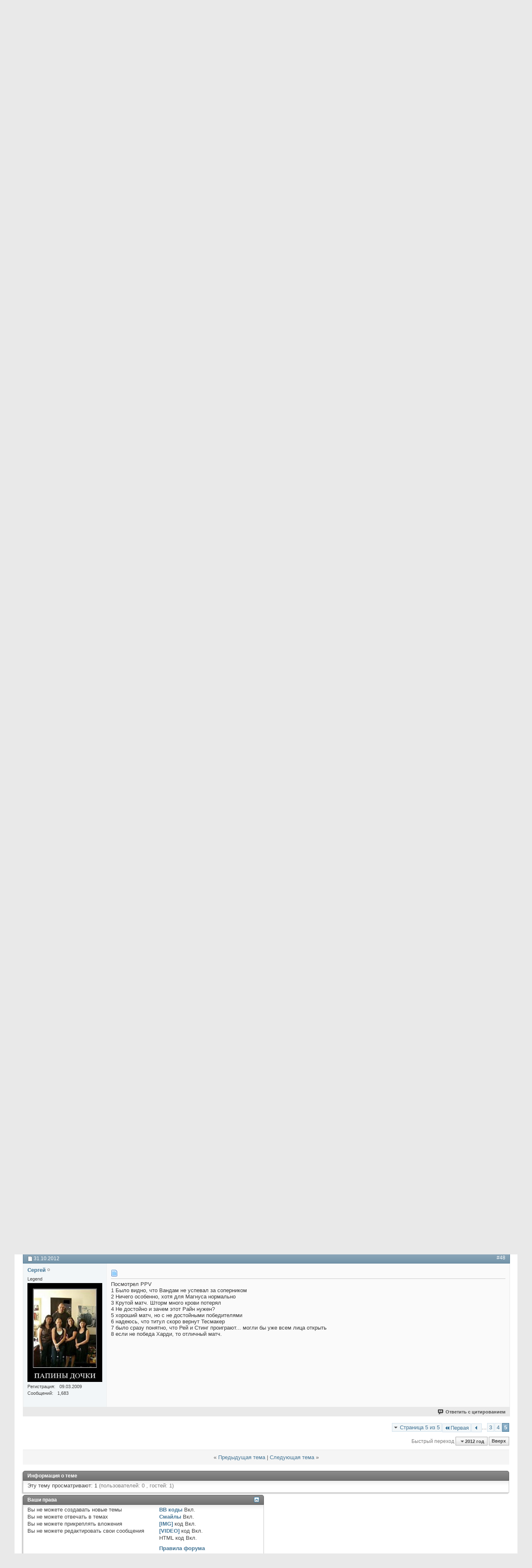

--- FILE ---
content_type: text/html; charset=windows-1251
request_url: https://whforum.wrestlingzone.ru/showthread.php?t=2510&page=5&p=255492
body_size: 14909
content:
<!DOCTYPE html PUBLIC "-//W3C//DTD XHTML 1.0 Transitional//EN" "http://www.w3.org/TR/xhtml1/DTD/xhtml1-transitional.dtd">
<html xmlns="http://www.w3.org/1999/xhtml" dir="ltr" lang="ru" id="vbulletin_html">
<head>
	<meta http-equiv="Content-Type" content="text/html; charset=windows-1251" />
<meta id="e_vb_meta_bburl" name="vb_meta_bburl" content="https://whforum.wrestlingzone.ru" />
<base href="https://whforum.wrestlingzone.ru/" /><!--[if IE]></base><![endif]-->
<meta name="generator" content="vBulletin 4.2.5" />

	<link rel="Shortcut Icon" href="favicon.ico" type="image/x-icon" />








<script type="text/javascript">
<!--
	if (typeof YAHOO === 'undefined') // Load ALL YUI Local
	{
		document.write('<script type="text/javascript" src="clientscript/yui/yuiloader-dom-event/yuiloader-dom-event.js?v=425"><\/script>');
		document.write('<script type="text/javascript" src="clientscript/yui/connection/connection-min.js?v=425"><\/script>');
		var yuipath = 'clientscript/yui';
		var yuicombopath = '';
		var remoteyui = false;
	}
	else	// Load Rest of YUI remotely (where possible)
	{
		var yuipath = 'clientscript/yui';
		var yuicombopath = '';
		var remoteyui = true;
		if (!yuicombopath)
		{
			document.write('<script type="text/javascript" src="clientscript/yui/connection/connection-min.js?v=425"><\/script>');
		}
	}
	var SESSIONURL = "s=1ff11d47f08a3598fd9f06dd54e4c28e&";
	var SECURITYTOKEN = "guest";
	var IMGDIR_MISC = "images/misc";
	var IMGDIR_BUTTON = "images/buttons";
	var vb_disable_ajax = parseInt("0", 10);
	var SIMPLEVERSION = "425";
	var BBURL = "https://whforum.wrestlingzone.ru";
	var LOGGEDIN = 0 > 0 ? true : false;
	var THIS_SCRIPT = "showthread";
	var RELPATH = "showthread.php?t=2510&amp;page=5&amp;p=255492";
	var PATHS = {
		forum : "",
		cms   : "",
		blog  : ""
	};
	var AJAXBASEURL = "https://whforum.wrestlingzone.ru/";
// -->
</script>
<script type="text/javascript" src="https://whforum.wrestlingzone.ru/clientscript/vbulletin-core.js?v=425"></script>





	<link rel="stylesheet" type="text/css" href="css.php?styleid=5&amp;langid=2&amp;d=1584054469&amp;td=ltr&amp;sheet=bbcode.css,editor.css,popupmenu.css,reset-fonts.css,vbulletin.css,vbulletin-chrome.css,vbulletin-formcontrols.css," />

	<!--[if lt IE 8]>
	<link rel="stylesheet" type="text/css" href="css.php?styleid=5&amp;langid=2&amp;d=1584054469&amp;td=ltr&amp;sheet=popupmenu-ie.css,vbulletin-ie.css,vbulletin-chrome-ie.css,vbulletin-formcontrols-ie.css,editor-ie.css" />
	<![endif]-->


	
	<meta name="description" content="http://upload.wikimedia.org/wikipedia/en/thumb/9/93/Bound_for_Glory_(2012).jpg/200px-Bound_for_Glory_(2012).jpg 
 
 
Дата: October 14, 2012 
Город: Phoenix, Arizona 
Арена: Grand Canyon University Arena 
 
Кард: 
 
* TNA World Title Match: Jeff Hardy vs. Austin Aries" />

	<title> TNA Bound For Glory 2012 - Страница 5</title>
	<link rel="canonical" href="showthread.php?t=2510&page=5&s=1ff11d47f08a3598fd9f06dd54e4c28e" />
	
	
	
	
	
	
	
	
	

	
		<link rel="stylesheet" type="text/css" href="css.php?styleid=5&amp;langid=2&amp;d=1584054469&amp;td=ltr&amp;sheet=toolsmenu.css,postlist.css,showthread.css,postbit.css,options.css,attachment.css,poll.css,lightbox.css" />
	
	<!--[if lt IE 8]><link rel="stylesheet" type="text/css" href="css.php?styleid=5&amp;langid=2&amp;d=1584054469&amp;td=ltr&amp;sheet=toolsmenu-ie.css,postlist-ie.css,showthread-ie.css,postbit-ie.css,poll-ie.css" /><![endif]-->
<link rel="stylesheet" type="text/css" href="css.php?styleid=5&amp;langid=2&amp;d=1584054469&amp;td=ltr&amp;sheet=additional.css" />

</head>

<body onload="if (document.body.scrollIntoView &amp;&amp; fetch_object('currentPost') &amp;&amp; (window.location.href.indexOf('#') == -1 || window.location.href.indexOf('#post') &gt; -1)) { fetch_object('currentPost').scrollIntoView(true); }">

<div class="above_body"> <!-- closing tag is in template navbar -->
<div id="header" class="floatcontainer doc_header">
	<div><a name="top" href="forum.php?s=1ff11d47f08a3598fd9f06dd54e4c28e" class="logo-image"><img src="images/misc/vbulletin4_logo.png" alt="Форум WrestlingHavoc.ru - Powered by vBulletin" /></a></div>
	<div id="toplinks" class="toplinks">
		
			<ul class="nouser">
			
				<li><a rel="help" href="faq.php?s=1ff11d47f08a3598fd9f06dd54e4c28e">Помощь</a></li>
				<li>
			<script type="text/javascript" src="clientscript/vbulletin_md5.js?v=425"></script>
			<form id="navbar_loginform" action="login.php?s=1ff11d47f08a3598fd9f06dd54e4c28e&amp;do=login" method="post" onsubmit="md5hash(vb_login_password, vb_login_md5password, vb_login_md5password_utf, 0)">
				<fieldset id="logindetails" class="logindetails">
					<div>
						<div>
					<input type="text" class="textbox default-value" name="vb_login_username" id="navbar_username" size="10" accesskey="u" tabindex="101" value="Имя" />
					<input type="password" class="textbox" tabindex="102" name="vb_login_password" id="navbar_password" size="10" />
					<input type="text" class="textbox default-value" tabindex="102" name="vb_login_password_hint" id="navbar_password_hint" size="10" value="Пароль" style="display:none;" />
					<input type="submit" class="loginbutton" tabindex="104" value="Вход" title="Введите ваше имя пользователя и пароль, чтобы войти, или нажмите кнопку 'Регистрация', чтобы зарегистрироваться." accesskey="s" />
						</div>
					</div>
				</fieldset>
				<div id="remember" class="remember">
					<label for="cb_cookieuser_navbar"><input type="checkbox" name="cookieuser" value="1" id="cb_cookieuser_navbar" class="cb_cookieuser_navbar" accesskey="c" tabindex="103" /> Запомнить?</label>
				</div>

				<input type="hidden" name="s" value="1ff11d47f08a3598fd9f06dd54e4c28e" />
				<input type="hidden" name="securitytoken" value="guest" />
				<input type="hidden" name="do" value="login" />
				<input type="hidden" name="vb_login_md5password" />
				<input type="hidden" name="vb_login_md5password_utf" />
			</form>
			<script type="text/javascript">
			YAHOO.util.Dom.setStyle('navbar_password_hint', "display", "inline");
			YAHOO.util.Dom.setStyle('navbar_password', "display", "none");
			vB_XHTML_Ready.subscribe(function()
			{
			//
				YAHOO.util.Event.on('navbar_username', "focus", navbar_username_focus);
				YAHOO.util.Event.on('navbar_username', "blur", navbar_username_blur);
				YAHOO.util.Event.on('navbar_password_hint', "focus", navbar_password_hint);
				YAHOO.util.Event.on('navbar_password', "blur", navbar_password);
			});
			
			function navbar_username_focus(e)
			{
			//
				var textbox = YAHOO.util.Event.getTarget(e);
				if (textbox.value == 'Имя')
				{
				//
					textbox.value='';
					textbox.style.color='#000000';
				}
			}

			function navbar_username_blur(e)
			{
			//
				var textbox = YAHOO.util.Event.getTarget(e);
				if (textbox.value == '')
				{
				//
					textbox.value='Имя';
					textbox.style.color='#777777';
				}
			}
			
			function navbar_password_hint(e)
			{
			//
				var textbox = YAHOO.util.Event.getTarget(e);
				
				YAHOO.util.Dom.setStyle('navbar_password_hint', "display", "none");
				YAHOO.util.Dom.setStyle('navbar_password', "display", "inline");
				YAHOO.util.Dom.get('navbar_password').focus();
			}

			function navbar_password(e)
			{
			//
				var textbox = YAHOO.util.Event.getTarget(e);
				
				if (textbox.value == '')
				{
					YAHOO.util.Dom.setStyle('navbar_password_hint', "display", "inline");
					YAHOO.util.Dom.setStyle('navbar_password', "display", "none");
				}
			}
			</script>
				</li>
				
			</ul>
		
	</div>
	<div class="ad_global_header">
		
		
	</div>
	<hr />
</div>
<div id="navbar" class="navbar">
	<ul id="navtabs" class="navtabs floatcontainer">
		
		
	
		<li  id="vbtab_whatsnew">
			<a class="navtab" href="activity.php?s=1ff11d47f08a3598fd9f06dd54e4c28e">Что нового?</a>
		</li>
		
		

	
		<li class="selected" id="vbtab_forum">
			<a class="navtab" href="forum.php?s=1ff11d47f08a3598fd9f06dd54e4c28e">Форум</a>
		</li>
		
		
			<ul class="floatcontainer">
				
					
						
							<li id="vbflink_faq"><a href="faq.php?s=1ff11d47f08a3598fd9f06dd54e4c28e">Справка</a></li>
						
					
				
					
						
							<li id="vbflink_calendar"><a href="calendar.php?s=1ff11d47f08a3598fd9f06dd54e4c28e">Календарь</a></li>
						
					
				
					
						<li class="popupmenu" id="vbmenu_actions">
							<a href="javascript://" class="popupctrl">Опции форума</a>
							<ul class="popupbody popuphover">
								
									<li id="vbalink_mfr"><a href="forumdisplay.php?s=1ff11d47f08a3598fd9f06dd54e4c28e&amp;do=markread&amp;markreadhash=guest">Все разделы прочитаны</a></li>
								
							</ul>
						</li>
					
				
					
						
					
				
			</ul>
		

		
	</ul>
	
		<div id="globalsearch" class="globalsearch">
			<form action="search.php?s=1ff11d47f08a3598fd9f06dd54e4c28e&amp;do=process" method="post" id="navbar_search" class="navbar_search">
				
				<input type="hidden" name="securitytoken" value="guest" />
				<input type="hidden" name="do" value="process" />
				<span class="textboxcontainer"><span><input type="text" value="" name="query" class="textbox" tabindex="99"/></span></span>
				<span class="buttoncontainer"><span><input type="image" class="searchbutton" src="images/buttons/search.png" name="submit" onclick="document.getElementById('navbar_search').submit;" tabindex="100"/></span></span>
			</form>
			<ul class="navbar_advanced_search">
				<li><a href="search.php?s=1ff11d47f08a3598fd9f06dd54e4c28e" accesskey="4">Расширенный поиск</a></li>
				
			</ul>
		</div>
	
</div>
</div><!-- closing div for above_body -->

<div class="body_wrapper">
<div id="breadcrumb" class="breadcrumb">
	<ul class="floatcontainer">
		<li class="navbithome"><a href="index.php?s=1ff11d47f08a3598fd9f06dd54e4c28e" accesskey="1"><img src="images/misc/navbit-home.png" alt="Главная" /></a></li>
		
	<li class="navbit"><a href="forum.php?s=1ff11d47f08a3598fd9f06dd54e4c28e">Форум</a></li>

	<li class="navbit"><a href="forumdisplay.php?f=3&amp;s=1ff11d47f08a3598fd9f06dd54e4c28e">Обсуждение Рестлинга</a></li>

	<li class="navbit"><a href="forumdisplay.php?f=6&amp;s=1ff11d47f08a3598fd9f06dd54e4c28e">Pay-Per-View</a></li>

	<li class="navbit"><a href="forumdisplay.php?f=61&amp;s=1ff11d47f08a3598fd9f06dd54e4c28e">2012 год</a></li>

		
	<li class="navbit lastnavbit"><span> TNA Bound For Glory 2012</span></li>

	</ul>
	<hr />
</div>





	<form action="profile.php?do=dismissnotice" method="post" id="notices" class="notices">
		<input type="hidden" name="do" value="dismissnotice" />
		<input type="hidden" name="s" value="s=1ff11d47f08a3598fd9f06dd54e4c28e&amp;" />
		<input type="hidden" name="securitytoken" value="guest" />
		<input type="hidden" id="dismiss_notice_hidden" name="dismiss_noticeid" value="" />
		<input type="hidden" name="url" value="" />
		<ol>
			<li class="restore" id="navbar_notice_1">
	
	If this is your first visit, be sure to
		check out the <a href="faq.php?s=1ff11d47f08a3598fd9f06dd54e4c28e" target="_blank"><b>FAQ</b></a> by clicking the
		link above. You may have to <a href="register.php?s=1ff11d47f08a3598fd9f06dd54e4c28e" target="_blank"><b>register</b></a>
		before you can post: click the register link above to proceed. To start viewing messages,
		select the forum that you want to visit from the selection below.
</li>
		</ol>
	</form>





	<div id="above_postlist" class="above_postlist">
		
		<div id="pagination_top" class="pagination_top">
		
			<form action="showthread.php?t=2510&amp;page=4&amp;s=1ff11d47f08a3598fd9f06dd54e4c28e" method="get" class="pagination popupmenu nohovermenu">
<input type="hidden" name="t" value="2510" /><input type="hidden" name="s" value="1ff11d47f08a3598fd9f06dd54e4c28e" />
	
		<span><a href="javascript://" class="popupctrl">Страница 5 из 5</a></span>
		
		<span class="first_last"><a rel="start" href="showthread.php?t=2510&amp;s=1ff11d47f08a3598fd9f06dd54e4c28e" title="Первая страница - с 1 по 10 из 48"><img src="images/pagination/first-right.png" alt="Первая" />Первая</a></span>
		
		
		<span class="prev_next"><a rel="prev" href="showthread.php?t=2510&amp;page=4&amp;s=1ff11d47f08a3598fd9f06dd54e4c28e" title="Предыдущая страница - с 31 по 40 из 48"><img src="images/pagination/previous-right.png" alt="Предыдущая" /></a></span>
		
		
		<span class="separator">...</span>
		
		<span><a href="showthread.php?t=2510&amp;page=3&amp;s=1ff11d47f08a3598fd9f06dd54e4c28e" title="Показать с 21 по 30 из 48">3</a></span><span><a href="showthread.php?t=2510&amp;page=4&amp;s=1ff11d47f08a3598fd9f06dd54e4c28e" title="Показать с 31 по 40 из 48">4</a></span><span class="selected"><a href="javascript://" title="Показано с 41 по 48 из 48">5</a></span>
		
		
		
	
	<ul class="popupbody popuphover">
		<li class="formsubmit jumptopage"><label>К странице: <input type="text" name="page" size="4" /></label> <input type="submit" class="button" value="Вперёд" /></li>
	</ul>
</form>
		
			<div id="postpagestats_above" class="postpagestats">
				Показано с 41 по 48 из 48
			</div>
		</div>
	</div>
	<div id="pagetitle" class="pagetitle">
		<h1>
			Тема: <span class="threadtitle"><a href="showthread.php?t=2510&page=5&s=1ff11d47f08a3598fd9f06dd54e4c28e" title="Перезагрузить страницу">TNA Bound For Glory 2012</a></span>
		</h1>
		
	</div>
	<div id="thread_controls" class="thread_controls toolsmenu">
		<div>
		<ul id="postlist_popups" class="postlist_popups popupgroup">
			
			
			<li class="popupmenu" id="threadtools">
				<h6><a class="popupctrl" href="javascript://">Опции темы</a></h6>
				<ul class="popupbody popuphover">
					<li><a href="printthread.php?s=1ff11d47f08a3598fd9f06dd54e4c28e&amp;t=2510&amp;pp=10&amp;page=5" accesskey="3" rel="nofollow">Версия для печати</a></li>
					
					<li>
						
					</li>
					
				</ul>
			</li>

			

			

			

			
				<li class="popupmenu" id="displaymodes">
					<h6><a class="popupctrl" href="javascript://">Отображение</a></h6>
					<ul class="popupbody popuphover">
						<li><label>Линейный вид</label></li>
						<li><a href="showthread.php?t=2510&amp;s=1ff11d47f08a3598fd9f06dd54e4c28e&amp;mode=hybrid"> Комбинированный вид</a></li>
						<li><a href="showthread.php?t=2510&amp;s=1ff11d47f08a3598fd9f06dd54e4c28e&amp;p=254578&amp;mode=threaded#post254578"> Древовидный вид</a></li>
					</ul>
				</li>
			

			
			</ul>
		</div>
	</div>

<div id="postlist" class="postlist restrain">
	

	
		<ol id="posts" class="posts" start="1">
			
<li class="postbitlegacy postbitim postcontainer old" id="post_254578">
<!-- see bottom of postbit.css for .userinfo .popupmenu styles -->

	<div class="posthead">
			<span class="postdate old">
				
					<span class="date">16.10.2012</span>
				
			</span>
			<span class="nodecontrols">
				
					<a name="post254578" href="showthread.php?t=2510&amp;s=1ff11d47f08a3598fd9f06dd54e4c28e&amp;p=254578&amp;viewfull=1#post254578" class="postcounter">#41</a><a id="postcount254578" name="41"></a>
				
				
				
			</span>
	</div>
	<div class="postdetails">
		<div class="userinfo">
			<div class="username_container">
			
				<div class="popupmenu memberaction">
	<a class="username offline popupctrl" href="member.php?u=103&amp;s=1ff11d47f08a3598fd9f06dd54e4c28e" title="Samael вне форума"><strong>Samael</strong></a>
	<ul class="popupbody popuphover memberaction_body">
		<li class="left">
			<a href="member.php?u=103&amp;s=1ff11d47f08a3598fd9f06dd54e4c28e" class="siteicon_profile">
				Просмотр профиля
			</a>
		</li>
		
		<li class="right">
			<a href="search.php?s=1ff11d47f08a3598fd9f06dd54e4c28e&amp;do=finduser&amp;userid=103&amp;contenttype=vBForum_Post&amp;showposts=1" class="siteicon_forum" rel="nofollow">
				Сообщения форума
			</a>
		</li>
		
		
		<li class="left">
			<a href="private.php?s=1ff11d47f08a3598fd9f06dd54e4c28e&amp;do=newpm&amp;u=103" class="siteicon_message" rel="nofollow">
				Личное сообщение
			</a>
		</li>
		
		
		
		
		
		
		

		

		
		
	</ul>
</div>
				<img class="inlineimg onlinestatus" src="images/statusicon/user-offline.png" alt="Samael вне форума" border="0" />

			
			</div>
			<span class="usertitle">
				Legend
			</span>
			
			
			
			
			<a class="postuseravatar" href="member.php?u=103&amp;s=1ff11d47f08a3598fd9f06dd54e4c28e" title="Samael вне форума">
				<img src="customavatars/avatar103_1.gif" alt="Аватар для Samael" title="Аватар для Samael" />
			</a>
			 
			
				<hr />
				<dl class="userinfo_extra">
					<dt>Регистрация</dt> <dd>29.10.2008</dd>
					
					
					<dt>Сообщений</dt> <dd>4,324</dd>	
					
				</dl>
				
				
				<div class="imlinks">
					    
				</div>
			
		</div>
		<div class="postbody">
			<div class="postrow">
				
				
				<h2 class="title icon">
					<img src="images/icons/icon1.png" alt="По умолчанию" /> 
				</h2>
				


						
							
							
						
						
				<div class="content">
					<div id="post_message_254578">
						<blockquote class="postcontent restore ">
							<div class="bbcode_container">
	<div class="bbcode_quote">
		<div class="quote_container">
			<div class="bbcode_quote_container"></div>
			
				Как челочек может собираться уйти, если у него контракт до марта 2013 года?
			
		</div>
	</div>
</div>Элементарно, подрастешь - поймешь, что серьезные наниматели загодя о продлении контрактов начинают переговоры, а не за месяц-два. Харди думает, значит его надо умаслить. Не в первый раз такое, как бэ.<br />
Кол-во смайликов засчитываю за слив.<br />
 <div class="bbcode_container">
	<div class="bbcode_quote">
		<div class="quote_container">
			<div class="bbcode_quote_container"></div>
			
				А до этого с кем показал?
			
		</div>
	</div>
</div>С Рудом - самым крутым хилом, за последние пару лет. Он прервал, причем чисто, самый длительный чемпионский рейн в истории конторы. Плюс - чисто защитился от него же. <br />
Могу напомнить "рэйн" Андерсона, вот там был слив.
						</blockquote>
					</div>

					
				</div>
			</div>
			
			<div class="cleardiv"></div>
		</div>
	</div>
		<div class="postfoot">
			<!-- <div class="postfoot_container"> -->
			<div class="textcontrols floatcontainer">
				<span class="postcontrols">
					<img style="display:none" id="progress_254578" src="images/misc/progress.gif" alt="" />
					
					
					
						<a id="qrwq_254578" class="newreply" href="newreply.php?s=1ff11d47f08a3598fd9f06dd54e4c28e&amp;do=newreply&amp;p=254578" rel="nofollow" title="Ответить с цитированием"><img id="quoteimg_254578" src="clear.gif" alt="Ответить с цитированием" />  Ответить с цитированием</a> 
					
					
					
				</span>
				<span class="postlinking">
					
						
					

					
					
					
					

					
					

					
					
					
					
					
				</span>
			<!-- </div> -->
			</div>
		</div>
	<hr />
</li>

<li class="postbitlegacy postbitim postcontainer old" id="post_254579">
<!-- see bottom of postbit.css for .userinfo .popupmenu styles -->

	<div class="posthead">
			<span class="postdate old">
				
					<span class="date">16.10.2012</span>
				
			</span>
			<span class="nodecontrols">
				
					<a name="post254579" href="showthread.php?t=2510&amp;s=1ff11d47f08a3598fd9f06dd54e4c28e&amp;p=254579&amp;viewfull=1#post254579" class="postcounter">#42</a><a id="postcount254579" name="42"></a>
				
				
				
			</span>
	</div>
	<div class="postdetails">
		<div class="userinfo">
			<div class="username_container">
			
				<div class="popupmenu memberaction">
	<a class="username offline popupctrl" href="member.php?u=783&amp;s=1ff11d47f08a3598fd9f06dd54e4c28e" title="ortonnn вне форума"><strong>ortonnn</strong></a>
	<ul class="popupbody popuphover memberaction_body">
		<li class="left">
			<a href="member.php?u=783&amp;s=1ff11d47f08a3598fd9f06dd54e4c28e" class="siteicon_profile">
				Просмотр профиля
			</a>
		</li>
		
		<li class="right">
			<a href="search.php?s=1ff11d47f08a3598fd9f06dd54e4c28e&amp;do=finduser&amp;userid=783&amp;contenttype=vBForum_Post&amp;showposts=1" class="siteicon_forum" rel="nofollow">
				Сообщения форума
			</a>
		</li>
		
		
		<li class="left">
			<a href="private.php?s=1ff11d47f08a3598fd9f06dd54e4c28e&amp;do=newpm&amp;u=783" class="siteicon_message" rel="nofollow">
				Личное сообщение
			</a>
		</li>
		
		
		
		
		
		
		

		

		
		
	</ul>
</div>
				<img class="inlineimg onlinestatus" src="images/statusicon/user-offline.png" alt="ortonnn вне форума" border="0" />

			
			</div>
			<span class="usertitle">
				Legend
			</span>
			
			
			
			 
			
				<hr />
				<dl class="userinfo_extra">
					<dt>Регистрация</dt> <dd>02.12.2009</dd>
					
					
					<dt>Сообщений</dt> <dd>9,212</dd>	
					
				</dl>
				
				
				<div class="imlinks">
					    
				</div>
			
		</div>
		<div class="postbody">
			<div class="postrow">
				
				
				<h2 class="title icon">
					<img src="images/icons/icon1.png" alt="По умолчанию" /> 
				</h2>
				


						
						
				<div class="content">
					<div id="post_message_254579">
						<blockquote class="postcontent restore ">
							<div class="bbcode_container">
	<div class="bbcode_quote">
		<div class="quote_container">
			<div class="bbcode_quote_container"></div>
			
				Элементарно, подрастешь - поймешь, что серьезные наниматели загодя о продлении контрактов начинают переговоры, а не за месяц-два. Харди думает, значит его надо умаслить. Не в первый раз такое, как бэ.
			
		</div>
	</div>
</div>И, где логика? Если титул отдали, значит уже подмаслили. Переговоры значит уже на стадии завершения, иначе бы не вешали титул на главном шоу. Короче твоя логика, твоя логика - время всё покажет. <br />
<div class="bbcode_container">
	<div class="bbcode_quote">
		<div class="quote_container">
			<div class="bbcode_quote_container"></div>
			
				Плюс - чисто защитился от него же.
			
		</div>
	</div>
</div>И всё. Чисто защитился на Импакте. Вот и весь рейн за 3 месяца. "Рейн" бездарно слитый ватному мешку на главном шоу. Я уже писал про букинг. И не надо мне здесь противопоставления с эпичным матчем на DX проводить. Посмотри как Руд слил и как Эриес. И теперь скажи мне где теперь Руд и где сейчас ЖЕфф?
						</blockquote>
					</div>

					
				</div>
			</div>
			
			<div class="cleardiv"></div>
		</div>
	</div>
		<div class="postfoot">
			<!-- <div class="postfoot_container"> -->
			<div class="textcontrols floatcontainer">
				<span class="postcontrols">
					<img style="display:none" id="progress_254579" src="images/misc/progress.gif" alt="" />
					
					
					
						<a id="qrwq_254579" class="newreply" href="newreply.php?s=1ff11d47f08a3598fd9f06dd54e4c28e&amp;do=newreply&amp;p=254579" rel="nofollow" title="Ответить с цитированием"><img id="quoteimg_254579" src="clear.gif" alt="Ответить с цитированием" />  Ответить с цитированием</a> 
					
					
					
				</span>
				<span class="postlinking">
					
						
					

					
					
					
					

					
					

					
					
					
					
					
				</span>
			<!-- </div> -->
			</div>
		</div>
	<hr />
</li>

<li class="postbitlegacy postbitim postcontainer old" id="post_254580">
<!-- see bottom of postbit.css for .userinfo .popupmenu styles -->

	<div class="posthead">
			<span class="postdate old">
				
					<span class="date">16.10.2012</span>
				
			</span>
			<span class="nodecontrols">
				
					<a name="post254580" href="showthread.php?t=2510&amp;s=1ff11d47f08a3598fd9f06dd54e4c28e&amp;p=254580&amp;viewfull=1#post254580" class="postcounter">#43</a><a id="postcount254580" name="43"></a>
				
				
				
			</span>
	</div>
	<div class="postdetails">
		<div class="userinfo">
			<div class="username_container">
			
				<div class="popupmenu memberaction">
	<a class="username offline popupctrl" href="member.php?u=1658&amp;s=1ff11d47f08a3598fd9f06dd54e4c28e" title="Black Jack вне форума"><strong>Black Jack</strong></a>
	<ul class="popupbody popuphover memberaction_body">
		<li class="left">
			<a href="member.php?u=1658&amp;s=1ff11d47f08a3598fd9f06dd54e4c28e" class="siteicon_profile">
				Просмотр профиля
			</a>
		</li>
		
		<li class="right">
			<a href="search.php?s=1ff11d47f08a3598fd9f06dd54e4c28e&amp;do=finduser&amp;userid=1658&amp;contenttype=vBForum_Post&amp;showposts=1" class="siteicon_forum" rel="nofollow">
				Сообщения форума
			</a>
		</li>
		
		
		<li class="left">
			<a href="private.php?s=1ff11d47f08a3598fd9f06dd54e4c28e&amp;do=newpm&amp;u=1658" class="siteicon_message" rel="nofollow">
				Личное сообщение
			</a>
		</li>
		
		
		
		
		
		
		

		

		
		
	</ul>
</div>
				<img class="inlineimg onlinestatus" src="images/statusicon/user-offline.png" alt="Black Jack вне форума" border="0" />

			
			</div>
			<span class="usertitle">
				Pro Wrestling Superstar
			</span>
			
			
			
			
			<a class="postuseravatar" href="member.php?u=1658&amp;s=1ff11d47f08a3598fd9f06dd54e4c28e" title="Black Jack вне форума">
				<img src="customavatars/avatar1658_1.gif" alt="Аватар для Black Jack" title="Аватар для Black Jack" />
			</a>
			 
			
				<hr />
				<dl class="userinfo_extra">
					<dt>Регистрация</dt> <dd>26.06.2012</dd>
					
					
					<dt>Сообщений</dt> <dd>579</dd>	
					
				</dl>
				
				
				<div class="imlinks">
					    
				</div>
			
		</div>
		<div class="postbody">
			<div class="postrow">
				
				
				<h2 class="title icon">
					<img src="images/icons/icon1.png" alt="По умолчанию" /> 
				</h2>
				


						
						
				<div class="content">
					<div id="post_message_254580">
						<blockquote class="postcontent restore ">
							Посмотрел. Ну это же вообще какой-то беспредел. От начала и до конца. Нет, в плане рестлинга шоу было очень даже качественным, можно выделить например бой Руда и Шторма, Эриеса и Харди, матч за командный титул...Но букинг...Это за гранью понимания. Во время просмотра не покидало ощущение, что эта компания определенно не хочет отказываться от штампов 90-х годов, до того все примитивно в плане концовок матчей и вообще организации шоу, главного шоу. Сами знаете какая федерация, несмотря на направленность продукта в сторону "молодого поколения", хоть как-то, да преподносит неожиданности зрителям, но тут вообще залупа, простите.
						</blockquote>
					</div>

					
				</div>
			</div>
			
			<div class="cleardiv"></div>
		</div>
	</div>
		<div class="postfoot">
			<!-- <div class="postfoot_container"> -->
			<div class="textcontrols floatcontainer">
				<span class="postcontrols">
					<img style="display:none" id="progress_254580" src="images/misc/progress.gif" alt="" />
					
					
					
						<a id="qrwq_254580" class="newreply" href="newreply.php?s=1ff11d47f08a3598fd9f06dd54e4c28e&amp;do=newreply&amp;p=254580" rel="nofollow" title="Ответить с цитированием"><img id="quoteimg_254580" src="clear.gif" alt="Ответить с цитированием" />  Ответить с цитированием</a> 
					
					
					
				</span>
				<span class="postlinking">
					
						
					

					
					
					
					

					
					

					
					
					
					
					
				</span>
			<!-- </div> -->
			</div>
		</div>
	<hr />
</li>

<li class="postbitlegacy postbitim postcontainer old" id="post_254625">
<!-- see bottom of postbit.css for .userinfo .popupmenu styles -->

	<div class="posthead">
			<span class="postdate old">
				
					<span class="date">17.10.2012</span>
				
			</span>
			<span class="nodecontrols">
				
					<a name="post254625" href="showthread.php?t=2510&amp;s=1ff11d47f08a3598fd9f06dd54e4c28e&amp;p=254625&amp;viewfull=1#post254625" class="postcounter">#44</a><a id="postcount254625" name="44"></a>
				
				
				
			</span>
	</div>
	<div class="postdetails">
		<div class="userinfo">
			<div class="username_container">
			
				<div class="popupmenu memberaction">
	<a class="username offline popupctrl" href="member.php?u=103&amp;s=1ff11d47f08a3598fd9f06dd54e4c28e" title="Samael вне форума"><strong>Samael</strong></a>
	<ul class="popupbody popuphover memberaction_body">
		<li class="left">
			<a href="member.php?u=103&amp;s=1ff11d47f08a3598fd9f06dd54e4c28e" class="siteicon_profile">
				Просмотр профиля
			</a>
		</li>
		
		<li class="right">
			<a href="search.php?s=1ff11d47f08a3598fd9f06dd54e4c28e&amp;do=finduser&amp;userid=103&amp;contenttype=vBForum_Post&amp;showposts=1" class="siteicon_forum" rel="nofollow">
				Сообщения форума
			</a>
		</li>
		
		
		<li class="left">
			<a href="private.php?s=1ff11d47f08a3598fd9f06dd54e4c28e&amp;do=newpm&amp;u=103" class="siteicon_message" rel="nofollow">
				Личное сообщение
			</a>
		</li>
		
		
		
		
		
		
		

		

		
		
	</ul>
</div>
				<img class="inlineimg onlinestatus" src="images/statusicon/user-offline.png" alt="Samael вне форума" border="0" />

			
			</div>
			<span class="usertitle">
				Legend
			</span>
			
			
			
			
			<a class="postuseravatar" href="member.php?u=103&amp;s=1ff11d47f08a3598fd9f06dd54e4c28e" title="Samael вне форума">
				<img src="customavatars/avatar103_1.gif" alt="Аватар для Samael" title="Аватар для Samael" />
			</a>
			 
			
				<hr />
				<dl class="userinfo_extra">
					<dt>Регистрация</dt> <dd>29.10.2008</dd>
					
					
					<dt>Сообщений</dt> <dd>4,324</dd>	
					
				</dl>
				
				
				<div class="imlinks">
					    
				</div>
			
		</div>
		<div class="postbody">
			<div class="postrow">
				
				
				<h2 class="title icon">
					<img src="images/icons/icon1.png" alt="По умолчанию" /> 
				</h2>
				


						
						
				<div class="content">
					<div id="post_message_254625">
						<blockquote class="postcontent restore ">
							<div class="bbcode_container">
	<div class="bbcode_quote">
		<div class="quote_container">
			<div class="bbcode_quote_container"></div>
			
				И, где логика? Если титул отдали, значит уже подмаслили.
			
		</div>
	</div>
</div>Логика в том, что ему дали авансом. Пояс всегда можно отнять, если Харди решит уйти, а так - может и не захочет уходить. Другое дело, что он может тянуть с перезаключением еще три месяца.<br />
<br />
<div class="bbcode_container">
	<div class="bbcode_quote">
		<div class="quote_container">
			<div class="bbcode_quote_container"></div>
			
				И всё. Чисто защитился на Импакте.
			
		</div>
	</div>
</div>То есть, мейн Хардкор Джастис мне приснился? Ну-ну. <img src="images/smilies/ag.gif" border="0" alt="" title="Briggin" class="inlineimg" /><br />
Для того, кому дали пропуск с мидкарда, рейн очень неплохой, заявка сделана, проигрыш на главном шоу года никогда за "слив" не считался (если это не проигрыш за пару секунд). Назвать Харди "мешком" - это ха-ха полнейшее, смотреть его бои в этом году надо было. Год назад он и половину нынешнего не показывал, в этом хоть старался.<br />
<div class="bbcode_container">
	<div class="bbcode_quote">
		<div class="quote_container">
			<div class="bbcode_quote_container"></div>
			
				 И теперь скажи мне где теперь Руд и где сейчас ЖЕфф?
			
		</div>
	</div>
</div>А теперь скажи, сколько с поясом ходил Руд и от кого он его защитил, и сколько Харди. При том, что Руд - звезда помельче и поскромнее. Вообще непонятно, зачем их сравнивать?
						</blockquote>
					</div>

					
				</div>
			</div>
			
			<div class="cleardiv"></div>
		</div>
	</div>
		<div class="postfoot">
			<!-- <div class="postfoot_container"> -->
			<div class="textcontrols floatcontainer">
				<span class="postcontrols">
					<img style="display:none" id="progress_254625" src="images/misc/progress.gif" alt="" />
					
					
					
						<a id="qrwq_254625" class="newreply" href="newreply.php?s=1ff11d47f08a3598fd9f06dd54e4c28e&amp;do=newreply&amp;p=254625" rel="nofollow" title="Ответить с цитированием"><img id="quoteimg_254625" src="clear.gif" alt="Ответить с цитированием" />  Ответить с цитированием</a> 
					
					
					
				</span>
				<span class="postlinking">
					
						
					

					
					
					
					

					
					

					
					
					
					
					
				</span>
			<!-- </div> -->
			</div>
		</div>
	<hr />
</li>

<li class="postbitlegacy postbitim postcontainer old" id="post_254628">
<!-- see bottom of postbit.css for .userinfo .popupmenu styles -->

	<div class="posthead">
			<span class="postdate old">
				
					<span class="date">17.10.2012</span>
				
			</span>
			<span class="nodecontrols">
				
					<a name="post254628" href="showthread.php?t=2510&amp;s=1ff11d47f08a3598fd9f06dd54e4c28e&amp;p=254628&amp;viewfull=1#post254628" class="postcounter">#45</a><a id="postcount254628" name="45"></a>
				
				
				
			</span>
	</div>
	<div class="postdetails">
		<div class="userinfo">
			<div class="username_container">
			
				<div class="popupmenu memberaction">
	<a class="username offline popupctrl" href="member.php?u=836&amp;s=1ff11d47f08a3598fd9f06dd54e4c28e" title="Боярин Смута вне форума"><strong>Боярин Смута</strong></a>
	<ul class="popupbody popuphover memberaction_body">
		<li class="left">
			<a href="member.php?u=836&amp;s=1ff11d47f08a3598fd9f06dd54e4c28e" class="siteicon_profile">
				Просмотр профиля
			</a>
		</li>
		
		<li class="right">
			<a href="search.php?s=1ff11d47f08a3598fd9f06dd54e4c28e&amp;do=finduser&amp;userid=836&amp;contenttype=vBForum_Post&amp;showposts=1" class="siteicon_forum" rel="nofollow">
				Сообщения форума
			</a>
		</li>
		
		
		<li class="left">
			<a href="private.php?s=1ff11d47f08a3598fd9f06dd54e4c28e&amp;do=newpm&amp;u=836" class="siteicon_message" rel="nofollow">
				Личное сообщение
			</a>
		</li>
		
		
		
		
		
		
		

		

		
		
	</ul>
</div>
				<img class="inlineimg onlinestatus" src="images/statusicon/user-offline.png" alt="Боярин Смута вне форума" border="0" />

			
			</div>
			<span class="usertitle">
				Unstoppable
			</span>
			
			
			
			
			<a class="postuseravatar" href="member.php?u=836&amp;s=1ff11d47f08a3598fd9f06dd54e4c28e" title="Боярин Смута вне форума">
				<img src="customavatars/avatar836_1.gif" alt="Аватар для Боярин Смута" title="Аватар для Боярин Смута" />
			</a>
			 
			
				<hr />
				<dl class="userinfo_extra">
					<dt>Регистрация</dt> <dd>27.12.2009</dd>
					<dt>Адрес</dt> <dd>Вавилон</dd>
					
					<dt>Сообщений</dt> <dd>3,812</dd>	
					
				</dl>
				
				
				<div class="imlinks">
					    
				</div>
			
		</div>
		<div class="postbody">
			<div class="postrow has_after_content">
				
				
				<h2 class="title icon">
					<img src="images/icons/icon1.png" alt="По умолчанию" /> 
				</h2>
				


						
						
				<div class="content">
					<div id="post_message_254628">
						<blockquote class="postcontent restore ">
							Очень годное шоу.  По матчам нареканий нет, по результатам тоже. Гнилые лишь возвращенцы и бойфренд Тары.
						</blockquote>
					</div>

					
				</div>
			</div>
			
			<div class="after_content">
				
				
				
				
					<blockquote class="signature restore"><div class="signaturecontainer">&quot;So I play my boogie<br />
For the people of big city<br />
But they don't go crazy<br />
When I'm bangin' in my boogie&quot;</div></blockquote>
				
				
			</div>
			
			<div class="cleardiv"></div>
		</div>
	</div>
		<div class="postfoot">
			<!-- <div class="postfoot_container"> -->
			<div class="textcontrols floatcontainer">
				<span class="postcontrols">
					<img style="display:none" id="progress_254628" src="images/misc/progress.gif" alt="" />
					
					
					
						<a id="qrwq_254628" class="newreply" href="newreply.php?s=1ff11d47f08a3598fd9f06dd54e4c28e&amp;do=newreply&amp;p=254628" rel="nofollow" title="Ответить с цитированием"><img id="quoteimg_254628" src="clear.gif" alt="Ответить с цитированием" />  Ответить с цитированием</a> 
					
					
					
				</span>
				<span class="postlinking">
					
						
					

					
					
					
					

					
					

					
					
					
					
					
				</span>
			<!-- </div> -->
			</div>
		</div>
	<hr />
</li>

<li class="postbitlegacy postbitim postcontainer old" id="post_254634">
<!-- see bottom of postbit.css for .userinfo .popupmenu styles -->

	<div class="posthead">
			<span class="postdate old">
				
					<span class="date">17.10.2012</span>
				
			</span>
			<span class="nodecontrols">
				
					<a name="post254634" href="showthread.php?t=2510&amp;s=1ff11d47f08a3598fd9f06dd54e4c28e&amp;p=254634&amp;viewfull=1#post254634" class="postcounter">#46</a><a id="postcount254634" name="46"></a>
				
				
				
			</span>
	</div>
	<div class="postdetails">
		<div class="userinfo">
			<div class="username_container">
			
				<div class="popupmenu memberaction">
	<a class="username offline popupctrl" href="member.php?u=775&amp;s=1ff11d47f08a3598fd9f06dd54e4c28e" title="ZeL вне форума"><strong>ZeL</strong></a>
	<ul class="popupbody popuphover memberaction_body">
		<li class="left">
			<a href="member.php?u=775&amp;s=1ff11d47f08a3598fd9f06dd54e4c28e" class="siteicon_profile">
				Просмотр профиля
			</a>
		</li>
		
		<li class="right">
			<a href="search.php?s=1ff11d47f08a3598fd9f06dd54e4c28e&amp;do=finduser&amp;userid=775&amp;contenttype=vBForum_Post&amp;showposts=1" class="siteicon_forum" rel="nofollow">
				Сообщения форума
			</a>
		</li>
		
		
		<li class="left">
			<a href="private.php?s=1ff11d47f08a3598fd9f06dd54e4c28e&amp;do=newpm&amp;u=775" class="siteicon_message" rel="nofollow">
				Личное сообщение
			</a>
		</li>
		
		
		
		
		
		
		

		

		
		
	</ul>
</div>
				<img class="inlineimg onlinestatus" src="images/statusicon/user-offline.png" alt="ZeL вне форума" border="0" />

			
			</div>
			<span class="usertitle">
				Pro Wrestling Superstar
			</span>
			
			
			
			
			<a class="postuseravatar" href="member.php?u=775&amp;s=1ff11d47f08a3598fd9f06dd54e4c28e" title="ZeL вне форума">
				<img src="customavatars/avatar775_1.gif" alt="Аватар для ZeL" title="Аватар для ZeL" />
			</a>
			 
			
				<hr />
				<dl class="userinfo_extra">
					<dt>Регистрация</dt> <dd>28.11.2009</dd>
					<dt>Адрес</dt> <dd>Красноярск.</dd>
					
					<dt>Сообщений</dt> <dd>578</dd>	
					
				</dl>
				
				
				<div class="imlinks">
					    
				</div>
			
		</div>
		<div class="postbody">
			<div class="postrow">
				
				
				<h2 class="title icon">
					<img src="images/icons/icon1.png" alt="По умолчанию" /> 
				</h2>
				


						
						
				<div class="content">
					<div id="post_message_254634">
						<blockquote class="postcontent restore ">
							По уже доброй традиции смотрел шоу онлайн и да...все было круто. Какие то мелкие нарекания безусловно есть, но в целом очень даже порадовало. Отмечу по-хорошему безумный командник, оупенер и крутейший мейн. Не понимаю отчего столь восхищенные отзывы вызвал черт знает какой уже по счету бой Руда и Шторма. Да любопытно, но не более, так как их противостояний уже столько было в этом году, что попросту наскучило. <br />
<br />
Касаемо мейна. Я тоже считаю, что овербукинг в виде той же неудачной, вместо победной, Бомбы от Джеффа был бы уместен. Однако и так сойдет. Фантастический выигрыш титула Остином и так возвысил его победу над большинством других, так что ни о каком слабом рейне не может идти и речи. Да он проиграл победителю БФГ серии, проиграл чисто, но я тоже считаю, что в мейне ему закрепиться удалось и вполне вероятно, что это не последнее его владение главным поясом. Харди же в свою очередь приятно удивил. Видно было, что на этот матч он настроился и пожалуй это его лучшее выступление в TNA за все время его нынешнего забега (можно еще бой против Энгла вспомнить, но там больше тащил сам сюжет боя и овербукинг). За чемпионство однако боязно, хочется надеяться, что руководство сделало выводы и этот выданный Джеффу аванс будет оправдан. А так мейн - лучший матч шоу, наверное так и должно быть.
						</blockquote>
					</div>

					
				</div>
			</div>
			
			<div class="cleardiv"></div>
		</div>
	</div>
		<div class="postfoot">
			<!-- <div class="postfoot_container"> -->
			<div class="textcontrols floatcontainer">
				<span class="postcontrols">
					<img style="display:none" id="progress_254634" src="images/misc/progress.gif" alt="" />
					
					
					
						<a id="qrwq_254634" class="newreply" href="newreply.php?s=1ff11d47f08a3598fd9f06dd54e4c28e&amp;do=newreply&amp;p=254634" rel="nofollow" title="Ответить с цитированием"><img id="quoteimg_254634" src="clear.gif" alt="Ответить с цитированием" />  Ответить с цитированием</a> 
					
					
					
				</span>
				<span class="postlinking">
					
						
					

					
					
					
					

					
					

					
					
					
					
					
				</span>
			<!-- </div> -->
			</div>
		</div>
	<hr />
</li>

<li class="postbitlegacy postbitim postcontainer old" id="post_254693">
<!-- see bottom of postbit.css for .userinfo .popupmenu styles -->

	<div class="posthead">
			<span class="postdate old">
				
					<span class="date">19.10.2012</span>
				
			</span>
			<span class="nodecontrols">
				
					<a name="post254693" href="showthread.php?t=2510&amp;s=1ff11d47f08a3598fd9f06dd54e4c28e&amp;p=254693&amp;viewfull=1#post254693" class="postcounter">#47</a><a id="postcount254693" name="47"></a>
				
				
				
			</span>
	</div>
	<div class="postdetails">
		<div class="userinfo">
			<div class="username_container">
			
				<div class="popupmenu memberaction">
	<a class="username offline popupctrl" href="member.php?u=21&amp;s=1ff11d47f08a3598fd9f06dd54e4c28e" title="Nick вне форума"><strong>Nick</strong></a>
	<ul class="popupbody popuphover memberaction_body">
		<li class="left">
			<a href="member.php?u=21&amp;s=1ff11d47f08a3598fd9f06dd54e4c28e" class="siteicon_profile">
				Просмотр профиля
			</a>
		</li>
		
		<li class="right">
			<a href="search.php?s=1ff11d47f08a3598fd9f06dd54e4c28e&amp;do=finduser&amp;userid=21&amp;contenttype=vBForum_Post&amp;showposts=1" class="siteicon_forum" rel="nofollow">
				Сообщения форума
			</a>
		</li>
		
		
		<li class="left">
			<a href="private.php?s=1ff11d47f08a3598fd9f06dd54e4c28e&amp;do=newpm&amp;u=21" class="siteicon_message" rel="nofollow">
				Личное сообщение
			</a>
		</li>
		
		
		
		
		
		
		

		

		
		
	</ul>
</div>
				<img class="inlineimg onlinestatus" src="images/statusicon/user-offline.png" alt="Nick вне форума" border="0" />

			
			</div>
			<span class="usertitle">
				Legend
			</span>
			
			
			
			
			<a class="postuseravatar" href="member.php?u=21&amp;s=1ff11d47f08a3598fd9f06dd54e4c28e" title="Nick вне форума">
				<img src="customavatars/avatar21_1.gif" alt="Аватар для Nick" title="Аватар для Nick" />
			</a>
			 
			
				<hr />
				<dl class="userinfo_extra">
					<dt>Регистрация</dt> <dd>22.10.2008</dd>
					
					
					<dt>Сообщений</dt> <dd>2,554</dd>	
					
				</dl>
				
				
				<div class="imlinks">
					    
				</div>
			
		</div>
		<div class="postbody">
			<div class="postrow">
				
				
				<h2 class="title icon">
					<img src="images/icons/icon1.png" alt="По умолчанию" /> 
				</h2>
				


						
						
				<div class="content">
					<div id="post_message_254693">
						<blockquote class="postcontent restore ">
							Посмотрел мейн ради Эриса. Неплохой матч (если забыть, что он был в мейне главного PPV компании за титул) с отстойной концовкой. Эрис был очень хорош, Харди в кои-то веки хоть как-то старался, но говнобукинг TNA всё испортил, дав Харди незаслуженную победу после стандартной связки. Чемпионство Эриса - это был единственный хороший ход от TNA за последние несколько лет, но они и это умудрились испортить, слив его рейн. Ничто так не укрепляет рейн, как победы над ветеранами - так дайте Эрису убедительную победу над Харди, Стингом или Энглом. Но нет, ветеранское эго и зашкаливающий идиотизм руководства, просравшего все полимеры, плюс сиюминутный расчёт на мерч не позволят закрепиться пушу Эриса. Остин, сливающий после первой же коронки Харди - поздравляю, Шарики, вы балбесы, умудрились поломать и этот проект. Эриса жаль - он тяжело работал, вытягивал своих противников, отыгрывал своего персонажа. И самое главное, Остин уже немолод. Пока он в хорошей форме, нужно ковать железо недалеко от кассы, дать серьёзный рейн и раскрутку - потом уже будет поздно. Но TNA - это TNA, выводов они никогда не сделают...
						</blockquote>
					</div>

					
				</div>
			</div>
			
			<div class="cleardiv"></div>
		</div>
	</div>
		<div class="postfoot">
			<!-- <div class="postfoot_container"> -->
			<div class="textcontrols floatcontainer">
				<span class="postcontrols">
					<img style="display:none" id="progress_254693" src="images/misc/progress.gif" alt="" />
					
					
					
						<a id="qrwq_254693" class="newreply" href="newreply.php?s=1ff11d47f08a3598fd9f06dd54e4c28e&amp;do=newreply&amp;p=254693" rel="nofollow" title="Ответить с цитированием"><img id="quoteimg_254693" src="clear.gif" alt="Ответить с цитированием" />  Ответить с цитированием</a> 
					
					
					
				</span>
				<span class="postlinking">
					
						
					

					
					
					
					

					
					

					
					
					
					
					
				</span>
			<!-- </div> -->
			</div>
		</div>
	<hr />
</li>

<li class="postbitlegacy postbitim postcontainer old" id="post_255492">
<!-- see bottom of postbit.css for .userinfo .popupmenu styles -->

	<div class="posthead">
			<span class="postdate old">
				
					<span class="date">31.10.2012</span>
				
			</span>
			<span class="nodecontrols">
				
					<a name="post255492" href="showthread.php?t=2510&amp;s=1ff11d47f08a3598fd9f06dd54e4c28e&amp;p=255492&amp;viewfull=1#post255492" class="postcounter">#48</a><a id="postcount255492" name="48"></a>
				
				
				
			</span>
	</div>
	<div class="postdetails">
		<div class="userinfo">
			<div class="username_container">
			
				<div class="popupmenu memberaction">
	<a class="username offline popupctrl" href="member.php?u=269&amp;s=1ff11d47f08a3598fd9f06dd54e4c28e" title="Сергей вне форума"><strong>Сергей</strong></a>
	<ul class="popupbody popuphover memberaction_body">
		<li class="left">
			<a href="member.php?u=269&amp;s=1ff11d47f08a3598fd9f06dd54e4c28e" class="siteicon_profile">
				Просмотр профиля
			</a>
		</li>
		
		<li class="right">
			<a href="search.php?s=1ff11d47f08a3598fd9f06dd54e4c28e&amp;do=finduser&amp;userid=269&amp;contenttype=vBForum_Post&amp;showposts=1" class="siteicon_forum" rel="nofollow">
				Сообщения форума
			</a>
		</li>
		
		
		<li class="left">
			<a href="private.php?s=1ff11d47f08a3598fd9f06dd54e4c28e&amp;do=newpm&amp;u=269" class="siteicon_message" rel="nofollow">
				Личное сообщение
			</a>
		</li>
		
		
		
		
		
		
		

		

		
		
	</ul>
</div>
				<img class="inlineimg onlinestatus" src="images/statusicon/user-offline.png" alt="Сергей вне форума" border="0" />

			
			</div>
			<span class="usertitle">
				Legend
			</span>
			
			
			
			
			<a class="postuseravatar" href="member.php?u=269&amp;s=1ff11d47f08a3598fd9f06dd54e4c28e" title="Сергей вне форума">
				<img src="customavatars/avatar269_1.gif" alt="Аватар для Сергей" title="Аватар для Сергей" />
			</a>
			 
			
				<hr />
				<dl class="userinfo_extra">
					<dt>Регистрация</dt> <dd>09.03.2009</dd>
					
					
					<dt>Сообщений</dt> <dd>1,683</dd>	
					
				</dl>
				
				
				<div class="imlinks">
					    
				</div>
			
		</div>
		<div class="postbody">
			<div class="postrow">
				
				
				<h2 class="title icon">
					<img src="images/icons/icon1.png" alt="По умолчанию" /> 
				</h2>
				


						
						
							
						
				<div class="content">
					<div id="post_message_255492">
						<blockquote class="postcontent restore ">
							Посмотрел PPV<br />
1 Было видно, что Вандам не успевал за соперником<br />
2 Ничего особенно, хотя для Магнуса нормально<br />
3 Крутой матч. Шторм много крови потерял<br />
4 Не достойно и зачем этот Райн нужен?<br />
5 хороший матч, но с не достойными победителями<br />
6 надеюсь, что титул скоро вернут Тесмакер<br />
7 было сразу понятно, что Рей и Стинг проиграют... могли бы уже всем лица открыть<br />
8 если не победа Харди, то отличный матч.
						</blockquote>
					</div>

					
				</div>
			</div>
			
			<div class="cleardiv"></div>
		</div>
	</div>
		<div class="postfoot">
			<!-- <div class="postfoot_container"> -->
			<div class="textcontrols floatcontainer">
				<span class="postcontrols">
					<img style="display:none" id="progress_255492" src="images/misc/progress.gif" alt="" />
					
					
					
						<a id="qrwq_255492" class="newreply" href="newreply.php?s=1ff11d47f08a3598fd9f06dd54e4c28e&amp;do=newreply&amp;p=255492" rel="nofollow" title="Ответить с цитированием"><img id="quoteimg_255492" src="clear.gif" alt="Ответить с цитированием" />  Ответить с цитированием</a> 
					
					
					
				</span>
				<span class="postlinking">
					
						
					

					
					
					
					

					
					

					
					
					
					
					
				</span>
			<!-- </div> -->
			</div>
		</div>
	<hr />
</li>

		</ol>
		<div class="separator"></div>
		<div class="postlistfoot">
			
		</div>

	

</div>

<div id="below_postlist" class="noinlinemod below_postlist">
	
	<div id="pagination_bottom" class="pagination_bottom">
	
		<form action="showthread.php?t=2510&amp;page=4&amp;s=1ff11d47f08a3598fd9f06dd54e4c28e" method="get" class="pagination popupmenu nohovermenu">
<input type="hidden" name="t" value="2510" /><input type="hidden" name="s" value="1ff11d47f08a3598fd9f06dd54e4c28e" />
	
		<span><a href="javascript://" class="popupctrl">Страница 5 из 5</a></span>
		
		<span class="first_last"><a rel="start" href="showthread.php?t=2510&amp;s=1ff11d47f08a3598fd9f06dd54e4c28e" title="Первая страница - с 1 по 10 из 48"><img src="images/pagination/first-right.png" alt="Первая" />Первая</a></span>
		
		
		<span class="prev_next"><a rel="prev" href="showthread.php?t=2510&amp;page=4&amp;s=1ff11d47f08a3598fd9f06dd54e4c28e" title="Предыдущая страница - с 31 по 40 из 48"><img src="images/pagination/previous-right.png" alt="Предыдущая" /></a></span>
		
		
		<span class="separator">...</span>
		
		<span><a href="showthread.php?t=2510&amp;page=3&amp;s=1ff11d47f08a3598fd9f06dd54e4c28e" title="Показать с 21 по 30 из 48">3</a></span><span><a href="showthread.php?t=2510&amp;page=4&amp;s=1ff11d47f08a3598fd9f06dd54e4c28e" title="Показать с 31 по 40 из 48">4</a></span><span class="selected"><a href="javascript://" title="Показано с 41 по 48 из 48">5</a></span>
		
		
		
	
	<ul class="popupbody popuphover">
		<li class="formsubmit jumptopage"><label>К странице: <input type="text" name="page" size="4" /></label> <input type="submit" class="button" value="Вперёд" /></li>
	</ul>
</form>
	
		<div class="clear"></div>
<div class="navpopupmenu popupmenu nohovermenu" id="showthread_navpopup">
	
		<span class="shade">Быстрый переход</span>
		<a href="showthread.php?t=2510&amp;s=1ff11d47f08a3598fd9f06dd54e4c28e" class="popupctrl"><span class="ctrlcontainer">2012 год</span></a>
		<a href="showthread.php?t=2510&amp;page=5&amp;p=255492#top" class="textcontrol" onclick="document.location.hash='top';return false;">Вверх</a>
	
	<ul class="navpopupbody popupbody popuphover">
		
		<li class="optionlabel">Навигация</li>
		<li><a href="usercp.php?s=1ff11d47f08a3598fd9f06dd54e4c28e">Кабинет</a></li>
		<li><a href="private.php?s=1ff11d47f08a3598fd9f06dd54e4c28e">Личные сообщения</a></li>
		<li><a href="subscription.php?s=1ff11d47f08a3598fd9f06dd54e4c28e">Подписки</a></li>
		<li><a href="online.php?s=1ff11d47f08a3598fd9f06dd54e4c28e">Кто на сайте</a></li>
		<li><a href="search.php?s=1ff11d47f08a3598fd9f06dd54e4c28e">Поиск по форуму</a></li>
		<li><a href="forum.php?s=1ff11d47f08a3598fd9f06dd54e4c28e">Главная страница форума</a></li>
		
			<li class="optionlabel">Форум</li>
			
		
			
				<li><a href="forumdisplay.php?f=3&amp;s=1ff11d47f08a3598fd9f06dd54e4c28e">Обсуждение Рестлинга</a>
					<ol class="d1">
						
		
			
				<li><a href="forumdisplay.php?f=4&amp;s=1ff11d47f08a3598fd9f06dd54e4c28e">Мир Рестлинга</a>
					<ol class="d2">
						
		
			
				<li><a href="forumdisplay.php?f=25&amp;s=1ff11d47f08a3598fd9f06dd54e4c28e">Архив</a></li>
			
		
			
					</ol>
				</li>
			
		
			
				<li><a href="forumdisplay.php?f=20&amp;s=1ff11d47f08a3598fd9f06dd54e4c28e">Федерации Рестлинга</a></li>
			
		
			
				<li><a href="forumdisplay.php?f=5&amp;s=1ff11d47f08a3598fd9f06dd54e4c28e">ТВ-Шоу</a></li>
			
		
			
				<li><a href="forumdisplay.php?f=6&amp;s=1ff11d47f08a3598fd9f06dd54e4c28e">Pay-Per-View</a>
					<ol class="d2">
						
		
			
				<li><a href="forumdisplay.php?f=32&amp;s=1ff11d47f08a3598fd9f06dd54e4c28e">2008 год</a></li>
			
		
			
				<li><a href="forumdisplay.php?f=46&amp;s=1ff11d47f08a3598fd9f06dd54e4c28e">2009 год</a></li>
			
		
			
				<li><a href="forumdisplay.php?f=49&amp;s=1ff11d47f08a3598fd9f06dd54e4c28e">2010 год</a></li>
			
		
			
				<li><a href="forumdisplay.php?f=53&amp;s=1ff11d47f08a3598fd9f06dd54e4c28e">2011 год</a></li>
			
		
			
				<li><a href="forumdisplay.php?f=61&amp;s=1ff11d47f08a3598fd9f06dd54e4c28e">2012 год</a></li>
			
		
			
					</ol>
				</li>
			
		
			
				<li><a href="forumdisplay.php?f=35&amp;s=1ff11d47f08a3598fd9f06dd54e4c28e">Обсуждение материалов сайта</a></li>
			
		
			
					</ol>
				</li>
			
		
			
				<li><a href="forumdisplay.php?f=56&amp;s=1ff11d47f08a3598fd9f06dd54e4c28e">Рестлинг в России и странах СНГ</a>
					<ol class="d1">
						
		
			
				<li><a href="forumdisplay.php?f=19&amp;s=1ff11d47f08a3598fd9f06dd54e4c28e">Независимая Федерация Реслинга</a>
					<ol class="d2">
						
		
			
				<li><a href="forumdisplay.php?f=44&amp;s=1ff11d47f08a3598fd9f06dd54e4c28e">Архив</a></li>
			
		
			
					</ol>
				</li>
			
		
			
				<li><a href="forumdisplay.php?f=57&amp;s=1ff11d47f08a3598fd9f06dd54e4c28e">Лига Профессионального Рестлинга</a></li>
			
		
			
				<li><a href="forumdisplay.php?f=60&amp;s=1ff11d47f08a3598fd9f06dd54e4c28e">New Belarus Pro-Wrestling</a></li>
			
		
			
					</ol>
				</li>
			
		
			
				<li><a href="forumdisplay.php?f=36&amp;s=1ff11d47f08a3598fd9f06dd54e4c28e">Обсуждение рестлеров</a>
					<ol class="d1">
						
		
			
				<li><a href="forumdisplay.php?f=37&amp;s=1ff11d47f08a3598fd9f06dd54e4c28e">Про рестлеры США</a></li>
			
		
			
				<li><a href="forumdisplay.php?f=38&amp;s=1ff11d47f08a3598fd9f06dd54e4c28e">Японские рестлеры</a></li>
			
		
			
				<li><a href="forumdisplay.php?f=39&amp;s=1ff11d47f08a3598fd9f06dd54e4c28e">Мексиканские рестлеры</a></li>
			
		
			
				<li><a href="forumdisplay.php?f=40&amp;s=1ff11d47f08a3598fd9f06dd54e4c28e">Независимые рестлеры</a></li>
			
		
			
				<li><a href="forumdisplay.php?f=41&amp;s=1ff11d47f08a3598fd9f06dd54e4c28e">Неактивные рестлеры</a></li>
			
		
			
				<li><a href="forumdisplay.php?f=42&amp;s=1ff11d47f08a3598fd9f06dd54e4c28e">Женщины в рестлинге</a></li>
			
		
			
				<li><a href="forumdisplay.php?f=34&amp;s=1ff11d47f08a3598fd9f06dd54e4c28e">Персонал</a></li>
			
		
			
				<li><a href="forumdisplay.php?f=21&amp;s=1ff11d47f08a3598fd9f06dd54e4c28e">Сравнение рестлеров</a></li>
			
		
			
				<li><a href="forumdisplay.php?f=51&amp;s=1ff11d47f08a3598fd9f06dd54e4c28e">Команды/группировки</a></li>
			
		
			
					</ol>
				</li>
			
		
			
				<li><a href="forumdisplay.php?f=7&amp;s=1ff11d47f08a3598fd9f06dd54e4c28e">Мультимедиа</a>
					<ol class="d1">
						
		
			
				<li><a href="forumdisplay.php?f=8&amp;s=1ff11d47f08a3598fd9f06dd54e4c28e">Видео и музыка</a>
					<ol class="d2">
						
		
			
				<li><a href="forumdisplay.php?f=22&amp;s=1ff11d47f08a3598fd9f06dd54e4c28e">Музыка рестлинга</a></li>
			
		
			
				<li><a href="forumdisplay.php?f=47&amp;s=1ff11d47f08a3598fd9f06dd54e4c28e">Книги о рестлинге</a></li>
			
		
			
					</ol>
				</li>
			
		
			
				<li><a href="forumdisplay.php?f=10&amp;s=1ff11d47f08a3598fd9f06dd54e4c28e">Графика</a></li>
			
		
			
				<li><a href="forumdisplay.php?f=18&amp;s=1ff11d47f08a3598fd9f06dd54e4c28e">Игры</a></li>
			
		
			
					</ol>
				</li>
			
		
			
				<li><a href="forumdisplay.php?f=11&amp;s=1ff11d47f08a3598fd9f06dd54e4c28e">Другие обсуждения</a>
					<ol class="d1">
						
		
			
				<li><a href="forumdisplay.php?f=12&amp;s=1ff11d47f08a3598fd9f06dd54e4c28e">Офф-топик</a>
					<ol class="d2">
						
		
			
				<li><a href="forumdisplay.php?f=26&amp;s=1ff11d47f08a3598fd9f06dd54e4c28e">Кинематограф</a></li>
			
		
			
				<li><a href="forumdisplay.php?f=33&amp;s=1ff11d47f08a3598fd9f06dd54e4c28e">Библиотека</a></li>
			
		
			
				<li><a href="forumdisplay.php?f=23&amp;s=1ff11d47f08a3598fd9f06dd54e4c28e">Спорт</a></li>
			
		
			
				<li><a href="forumdisplay.php?f=50&amp;s=1ff11d47f08a3598fd9f06dd54e4c28e">Форумные игры</a></li>
			
		
			
					</ol>
				</li>
			
		
			
				<li><a href="forumdisplay.php?f=64&amp;s=1ff11d47f08a3598fd9f06dd54e4c28e">Мафия</a></li>
			
		
			
				<li><a href="forumdisplay.php?f=9&amp;s=1ff11d47f08a3598fd9f06dd54e4c28e">Музыка</a>
					<ol class="d2">
						
		
			
				<li><a href="forumdisplay.php?f=16&amp;s=1ff11d47f08a3598fd9f06dd54e4c28e">Джазз/Блюз/Фолк</a></li>
			
		
			
				<li><a href="forumdisplay.php?f=17&amp;s=1ff11d47f08a3598fd9f06dd54e4c28e">Рок/Панк</a></li>
			
		
			
					</ol>
				</li>
			
		
			
				<li><a href="forumdisplay.php?f=13&amp;s=1ff11d47f08a3598fd9f06dd54e4c28e">WrestlingHavoc.RU</a></li>
			
		
			
				<li><a href="forumdisplay.php?f=14&amp;s=1ff11d47f08a3598fd9f06dd54e4c28e">Реклама</a></li>
			
		
			
					</ol>
				</li>
			
		
			
				<li><a href="forumdisplay.php?f=28&amp;s=1ff11d47f08a3598fd9f06dd54e4c28e">Награды WrestlingHavoc</a>
					<ol class="d1">
						
		
			
				<li><a href="forumdisplay.php?f=29&amp;s=1ff11d47f08a3598fd9f06dd54e4c28e">Награды WrestlingHavoc 2013</a>
					<ol class="d2">
						
		
			
				<li><a href="forumdisplay.php?f=45&amp;s=1ff11d47f08a3598fd9f06dd54e4c28e">2008</a></li>
			
		
			
				<li><a href="forumdisplay.php?f=48&amp;s=1ff11d47f08a3598fd9f06dd54e4c28e">2009</a></li>
			
		
			
				<li><a href="forumdisplay.php?f=52&amp;s=1ff11d47f08a3598fd9f06dd54e4c28e">2010</a></li>
			
		
			
				<li><a href="forumdisplay.php?f=58&amp;s=1ff11d47f08a3598fd9f06dd54e4c28e">2011</a></li>
			
		
			
				<li><a href="forumdisplay.php?f=62&amp;s=1ff11d47f08a3598fd9f06dd54e4c28e">2012</a></li>
			
		
			
					</ol>
				</li>
			
		
			
					</ol>
				</li>
			
		
			
				<li><a href="forumdisplay.php?f=43&amp;s=1ff11d47f08a3598fd9f06dd54e4c28e">Админка</a></li>
			
		
			
				<li><a href="forumdisplay.php?f=54&amp;s=1ff11d47f08a3598fd9f06dd54e4c28e">Delete</a>
					<ol class="d1">
						
		
			
				<li><a href="forumdisplay.php?f=55&amp;s=1ff11d47f08a3598fd9f06dd54e4c28e">Удалено</a>
					<ol class="d2">
						
		
			
				<li><a href="forumdisplay.php?f=59&amp;s=1ff11d47f08a3598fd9f06dd54e4c28e">Админка</a></li>
			
		
			
					</ol>
				</li>
			
		
			
					</ol>
				</li>
			
		
		
	</ul>
</div>
<div class="clear"></div>
	</div>
</div>








	<!-- next / previous links -->
	<div class="navlinks">
		
			<strong>&laquo;</strong>
			<a href="showthread.php?t=2510&amp;s=1ff11d47f08a3598fd9f06dd54e4c28e&amp;goto=nextoldest" rel="nofollow">Предыдущая тема</a>
			|
			<a href="showthread.php?t=2510&amp;s=1ff11d47f08a3598fd9f06dd54e4c28e&amp;goto=nextnewest" rel="nofollow">Следующая тема</a>
			<strong>&raquo;</strong>
		
	</div>
	<!-- / next / previous links -->

<div id="thread_info" class="thread_info block">
	
	<h4 class="threadinfohead blockhead">Информация о теме</h4>
	<div id="thread_onlineusers" class="thread_info_block blockbody formcontrols">
		<div class="inner_block">
			<h5>Пользователи, просматривающие эту тему</h5>
			<div>
				<p>Эту тему просматривают: 1 <span class="shade">(пользователей: 0 , гостей: 1)</span></p>
				<ol class="commalist">
					
				</ol>
			</div>
		</div>
	</div>
	
	
	
	
	
	
	<div class="options_block_container">
		
		<div class="options_block">
			<h4 class="collapse blockhead options_correct">
				<a class="collapse" id="collapse_posting_rules" href="showthread.php?t=2510&amp;page=5&amp;p=255492#top"><img src="images/buttons/collapse_40b.png" alt="" /></a>
				Ваши права
			</h4>
			<div id="posting_rules" class="thread_info_block blockbody formcontrols floatcontainer options_correct">
				
<div id="forumrules" class="info_subblock">

	<ul class="youcandoblock">
		<li>Вы <strong>не можете</strong> создавать новые темы</li>
		<li>Вы <strong>не можете</strong> отвечать в темах</li>
		<li>Вы <strong>не можете</strong> прикреплять вложения</li>
		<li>Вы <strong>не можете</strong> редактировать свои сообщения</li>
		<li>&nbsp;</li>
	</ul>
	<div class="bbcodeblock">
		<ul>
			<li><a href="misc.php?s=1ff11d47f08a3598fd9f06dd54e4c28e&amp;do=bbcode" target="_blank">BB коды</a> <strong>Вкл.</strong></li>
			<li><a href="misc.php?s=1ff11d47f08a3598fd9f06dd54e4c28e&amp;do=showsmilies" target="_blank">Смайлы</a> <strong>Вкл.</strong></li>
			<li><a href="misc.php?s=1ff11d47f08a3598fd9f06dd54e4c28e&amp;do=bbcode#imgcode" target="_blank">[IMG]</a> код <strong>Вкл.</strong></li>
			<li><a href="misc.php?s=1ff11d47f08a3598fd9f06dd54e4c28e&amp;do=bbcode#videocode" target="_blank">[VIDEO]</a> код <strong>Вкл.</strong></li>
			<li>HTML код <strong>Вкл.</strong></li>
		</ul>
	</div>
	<p class="rules_link"><a href="misc.php?s=1ff11d47f08a3598fd9f06dd54e4c28e&amp;do=showrules" target="_blank">Правила форума</a></p>

</div>

			</div>
		</div>
	</div>
</div>








<div id="footer" class="floatcontainer footer">

	<form action="forum.php" method="get" id="footer_select" class="footer_select">

		
			<select name="styleid" onchange="switch_id(this, 'style')">
				<optgroup label="Выбор стиля"><option class="hidden"></option></optgroup>
				
					
					<optgroup label="&nbsp;Стандартные стили">
									
					
	<option value="5" class="" selected="selected">-- vB4 Default Style</option>

	<option value="7" class="" >-- TwistedDark - Fixed</option>

					
					</optgroup>
										
				
				
					
					<optgroup label="&nbsp;Мобильные стили">
					
					
	<option value="6" class="" >-- Default Mobile Style</option>

					
					</optgroup>
										
				
			</select>	
		
		
		
			<select name="langid" onchange="switch_id(this, 'lang')">
				<optgroup label="Выбор языка">
					
	<option value="1" class="" >-- English (US)</option>

	<option value="2" class="" selected="selected">-- Русский</option>

				</optgroup>
			</select>
		
	</form>

	<ul id="footer_links" class="footer_links">
		
		<li><a href="http://whforum.wrestlingzone.ru">Форум WrestlingHavoc.ru</a></li>
		
		
		<li><a href="archive/index.php?s=1ff11d47f08a3598fd9f06dd54e4c28e">Архив</a></li>
		
		<li><a href="http://wrestlinghavoc.ru/about.php">Конфиденциальность</a></li>
		
		<li><a href="showthread.php?t=2510&amp;page=5&amp;p=255492#top" onclick="document.location.hash='top'; return false;">Вверх</a></li>
	</ul>
	
	
	
	
	<script type="text/javascript">
	<!--
		// Main vBulletin Javascript Initialization
		vBulletin_init();
	//-->
	</script>
        
</div>
</div> <!-- closing div for body_wrapper -->

<div class="below_body">
<div id="footer_time" class="shade footer_time">Текущее время: <span class="time">04:54</span>. Часовой пояс GMT +4.</div>

<div id="footer_copyright" class="shade footer_copyright">
	<!-- Do not remove this copyright notice -->
	Powered by <a href="https://www.vbulletin.com" id="vbulletinlink">vBulletin&reg;</a> Version 4.2.5 <br />Copyright &copy; 2026 vBulletin Solutions, Inc. All rights reserved.<br />Перевод: <a href="http://www.zcarot.com/" target="_blank">zCarot</a>
	<!-- Do not remove this copyright notice -->	
</div>
<div id="footer_morecopyright" class="shade footer_morecopyright">
	<!-- Do not remove cronimage or your scheduled tasks will cease to function -->
	
	<!-- Do not remove cronimage or your scheduled tasks will cease to function -->
	© Copyright 2002 - 2021, WrestlingHavoc: Российская Энциклопедия Рестлинга
	
</div>
 

</div>
</body>
</html>